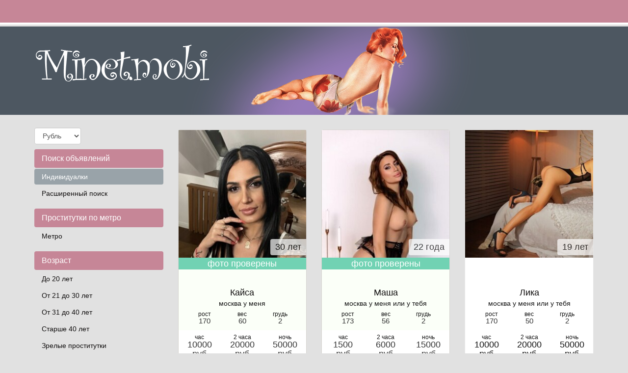

--- FILE ---
content_type: text/html; charset=UTF-8
request_url: https://minet.mobi/
body_size: 8140
content:
<!DOCTYPE html><html lang="ru"> <head> <meta charset="utf-8"> <meta http-equiv="content-type" content="text/html; charset=utf-8" /> <title>Проститутки Москвы. Индивидуалки, шлюхи и путаны Мск</title> <link rel="icon" href="//static.minet.mobi/v1/mntmb/favicon.ico" type="image/x-icon"/><link rel="shortcut icon" href="//static.minet.mobi/v1/mntmb/favicon.ico" type="image/x-icon"/> <base href="https://minet.mobi/main/ads/list"></base> <script type="text/javascript">var auth_domain = "https://mntmb.auth.minet.mobi";</script> <link rel="preload" href="//static.minet.mobi/min/all_jf40rn.css" as="style"> <link rel="stylesheet" type="text/css" href="//static.minet.mobi/min/all_jf40rn.css" media="all"></link> <link rel="preload" href="//static.minet.mobi/min/all_1y2a78x.js" as="script"> <link rel="canonical" href="https://minet.mobi" /> <meta http-equiv="X-UA-Compatible" content="IE=edge"> <meta name="viewport" content="width=device-width, initial-scale=1"> <meta name="keywords" content="проститутки Москвы, индивидуалки, шлюхи, путаны" /><meta name="description" content="Каталог лучших проституток МСК на сайте для интимного отдыха ➦Minet.mobi. ☎ Свежие номера телефонов и фото индивидуалок Москвы. Заказать проституток у нас быстро и просто.<br /> " /> <!-- HTML5 Shim and Respond.js IE8 support of HTML5 elements and media queries --> <!-- WARNING: Respond.js doesn't work if you view the page via file:// --> <!--[if lt IE 9]> <script src="https://oss.maxcdn.com/libs/html5shiv/3.7.0/html5shiv.js"></script> <script src="https://oss.maxcdn.com/libs/respond.js/1.4.2/respond.min.js"></script> <![endif]--> </head> <body> <div class="navbar navbar-inverse navbar-fixed-top" role="navigation"> <div class="container"> <div class="float_right nocjs js-hidden"> Для того чтобы авторизироваться включите в настройках браузера Javascript и Cookies</div> <span class=" nojs-hidden"> <div class="navbar-header"> <button type="button" class="navbar-toggle" data-toggle="collapse" data-target="#bs-example-navbar-collapse-1"> <span class="sr-only">Toggle navigation</span> Авторизация </button> </div> <!-- Collect the nav links, forms, and other content for toggling --> <div class="collapse navbar-collapse" id="bs-example-navbar-collapse-1"> <form class="form-inline auth" role="form" action="/system/ajax?_dir=%2Fuser%2Fauthorization&_token=1d6694df35bebe7bceaad31ea4e4bb60" method="post" data-ajax="iframe" data-prefix="login" data-callback="reload"> <div class="form-group"> <a href="/registration/form-advertiser">Регистрация</a> <a href="/recovery">Забыли пароль?</a> </div> <div class="form-group"> <input type="email" class="form-control input-sm" id="auth-login" name="login" placeholder="Логин (E-mail)" /> </div> <div class="form-group"> <input type="password" class="form-control input-sm" id="auth-password" name="password" placeholder="Пароль" /> </div> <button type="submit" class="btn btn-sm btn-warning">Войти</button> </form> </div> </span> </div> </div> <div class="headliner"> <div class="container"> <div class="row"> <div class="col-md-12"> <div class="logohead"> <a class="logo" href="/"> <img class="img-responsive" src="https://static.minet.mobi/v1/mntmb/img/logo.png" width="360" height="150" title="проститутки Москва minet.mobi" alt="проститутки Москва minet.mobi"/> </a> </div> </div> </div> </div> </div> <div class="container"> <div class="row"> <div class="col-md-3"> <div class="row"> <div class="container"> <div class="dropdown curr" data-ajax="/system/ajax?_dir=%2Fmain%2Fcurrencies&_file=save&_token=1d6694df35bebe7bceaad31ea4e4bb60" data-callback="reload"> <select name="currency" data-autosubmit class="form-control" tabindex="-1"> <option value="eur">Евро</option> <option value="rur" selected="selected">Рубль</option> <option value="usd">Доллар</option> </select> </div> </div> </div> <div class="navbar-header"> <button type="button" class="navbar-toggle sidemenubtn" data-toggle="collapse" data-target="#bs-navbar-collapse-2"> <span class="sr-only">Toggle navigation</span> Разделы сайта </button> </div> <div class="collapse navbar-collapse sidemenu" id="bs-navbar-collapse-2"> <p class="lead">Поиск объявлений</p> <ul class="nav nav-pills nav-stacked"> <li class="active"> <a href="/">Индивидуалки</a> </li> <li class=""> <a href="/ads/search">Расширенный поиск</a> </li> </ul> <p class="lead">Проститутки по метро</p> <ul class="nav nav-pills nav-stacked"> <li class=""> <a href="/ankets/metro">Метро</a> </li> </ul> <p class="lead">Возраст</p> <ul class="nav nav-pills nav-stacked"> <li class=""> <a href="/ankets/age20">До 20 лет</a> </li> <li class=""> <a href="/ankets/age30">От 21 до 30 лет</a> </li> <li class=""> <a href="/ankets/age40">От 31 до 40 лет</a> </li> <li class=""> <a href="/ankets/age40above">Старше 40 лет</a> </li> <li class=""> <a href="/ankets/mature">Зрелые проститутки</a> </li> <li class=""> <a href="/ankets/matures">Старые проститутки</a> </li> </ul> <p class="lead">Ценовые категории</p> <ul class="nav nav-pills nav-stacked"> <li class=""> <a href="/ankets/cheap">Дешевые проститутки</a> </li> <li class=""> <a href="/ankets/price3500">От 2500 до 3500 руб</a> </li> <li class=""> <a href="/ankets/price3500up">3500 руб и более</a> </li> <li class=""> <a href="/ankets/vip">Элитные-VIP проститутки</a> </li> </ul> <p class="lead">Проверенные</p> <ul class="nav nav-pills nav-stacked"> <li class=""> <a href="/ankets/admincheck">Проверено администрацией</a> </li> </ul> <p class="lead">Объявления</p> <ul class="nav nav-pills nav-stacked"> <li class=""> <a href="/ankets/newank">Новые анкеты проституток</a> </li> <li class=""> <a href="/ankets/video">Объявления с видео</a> </li> <li class=""> <a href="/ankets/shemale">Трансы проститутки</a> </li> <li class=""> <a href="/ankets/girls">Подружки проститутки</a> </li> <li class=""> <a href="/ankets/pair">Пары проститутки</a> </li> </ul> <p class="lead">Секс</p> <ul class="nav nav-pills nav-stacked"> <li class=""> <a href="/ankets/klassicheskiy_sex">Классический секс</a> </li> <li class=""> <a href="/ankets/anal_sex">Анальный секс</a> </li> <li class=""> <a href="/ankets/gruppovoy_sex">Групповой секс</a> </li> <li class=""> <a href="/ankets/minet">Минет</a> </li> <li class=""> <a href="/ankets/kunnilingus">Куннилингус</a> </li> </ul> <p class="lead">Стриптиз</p> <ul class="nav nav-pills nav-stacked"> <li class=""> <a href="/ankets/striptiz_profy">Стриптиз профи</a> </li> <li class=""> <a href="/ankets/striptiz_ne_profy">Стриптиз не профи</a> </li> <li class=""> <a href="/ankets/lesbi_otkrovennoe">Лесби откровенное</a> </li> <li class=""> <a href="/ankets/lesbi_shou_legkoe">Лесби-шоу легкое</a> </li> </ul> <p class="lead">Экстримальные услуги</p> <ul class="nav nav-pills nav-stacked"> <li class=""> <a href="/ankets/zolotoy_dozhd">Золотой дождь</a> </li> <li class=""> <a href="/ankets/strapon">Страпон</a> </li> <li class=""> <a href="/ankets/kopro">Копро</a> </li> <li class=""> <a href="/ankets/anal_fisting">Фистинг анальный</a> </li> <li class=""> <a href="/ankets/fisting_classic">Фистинг классический</a> </li> </ul> <p class="lead">Телосложение</p> <ul class="nav nav-pills nav-stacked"> <li class=""> <a href="/ankets/hudie">Худые проститутки</a> </li> <li class=""> <a href="/ankets/tolstie">Толстые проститутки</a> </li> </ul> <p class="lead">Этнос</p> <ul class="nav nav-pills nav-stacked"> <li class=""> <a href="/ankets/eastern">Проститутки азиатки</a> </li> <li class=""> <a href="/ankets/black">Проститутки негритянки</a> </li> </ul> <p class="lead">Массаж</p> <ul class="nav nav-pills nav-stacked"> <li class=""> <a href="/ankets/klassicheskiy_massage">Классический массаж</a> </li> <li class=""> <a href="/ankets/massage_profy">Профессиональный массаж</a> </li> <li class=""> <a href="/ankets/rasslablyayushiy_massage">Расслабляющий массаж</a> </li> <li class=""> <a href="/ankets/tajskij_massage">Тайский массаж</a> </li> <li class=""> <a href="/ankets/eroticheskiy_massage">Эротический массаж</a> </li> <li class=""> <a href="/ankets/vetka_sakury">Ветка сакуры</a> </li> </ul> <p class="lead">Интим карта</p> <ul class="nav nav-pills nav-stacked"> <li class=""> <a href="/ads/map">Интим карта</a> </li> </ul> <p class="lead">Пользователи</p> <ul class="nav nav-pills nav-stacked"> <li class=""> <a href="/info">Информация пользователям</a> </li> </ul> <p class="lead">Для посредников</p> <ul class="nav nav-pills nav-stacked"> <li class=""> <a href="/auth/add">Добавить объявление</a> </li> <li class=""> <a href="/auth">Вход для посредников</a> </li> <li class=""> <a href="/registration/form-advertiser">Регистрация посредников</a> </li> <li class=""> <a href="/info">Информация посредникам</a> </li> </ul> <p class="lead">Дополнительно</p> <ul class="nav nav-pills nav-stacked"> <li class=""> <a href="/content/webmoneypay">Оплата через WebMoney</a> </li> <li class=""> <a href="/content/contacts">Контакты</a> </li> </ul> </div> </div> <div class="col-md-9"> <div class="row"> <div class="titles"> <h1></h1> </div> <a href="/anket/38025" data-ping="log=1&pos=1&page=1&pagepos=1&pageid=0&city=1" class="item"> <div class="col-sm-4 col-lg-4 col-md-4 verified"> <div class="thumbnail phcheck"> <img class="lazyload" data-src="https://storage.minet.mobi/photo/5/c/5/5c563325db2f2011_250x250.jpg" width="100%" height="100%" src="https://static.minet.mobi/images/loader.svg" title="Шлюха Кайса 38025" alt="Шлюха Кайса 38025"/> <div class="theage">30 лет</div> <div class="photocheck"> фото проверены </div> <div class="caption"> <div class="h4 name text-center"><br>Кайса</div> <p>москва у меня</p> <div class="col-sm-4 col-lg-4 col-md-4"> <div class="h4 pull-right"> <div class="ttime">рост</div> <span class="tval">170</span> </div> </div> <div class="col-sm-4 col-lg-4 col-md-4"> <div class="h4 pull-right"> <div class="ttime">вес</div> <span class="tval">60</span> </div> </div> <div class="col-sm-4 col-lg-4 col-md-4"> <div class="h4 pull-right"> <div class="ttime">грудь</div> <span class="tval">2</span> </div> </div> </div> <div class="row priceline"> <div class="col-sm-4 col-lg-4 col-md-4"> <div class="h4 pull-right price"> <div class="ttime">час</div> 10000 руб </div> </div> <div class="col-sm-4 col-lg-4 col-md-4"> <div class="h4 pull-right price"> <div class="ttime">2 часа</div> 20000 руб </div> </div> <div class="col-sm-4 col-lg-4 col-md-4"> <div class="h4 pull-right price"> <div class="ttime">ночь</div> 50000 руб </div> </div> </div> <div class="ratings"> <div class="pull-right">&nbsp;</div> <div> </div> <div class="clear"></div> </div> </div> </div> </a> <a href="/anket/38235" data-ping="log=1&pos=2&page=1&pagepos=2&pageid=0&city=1" class="item"> <div class="col-sm-4 col-lg-4 col-md-4 verified"> <div class="thumbnail phcheck"> <img class="lazyload" data-src="https://storage.minet.mobi/photo/3/1/5/3158bf3baa95ebc0_250x250.jpg" width="100%" height="100%" src="https://static.minet.mobi/images/loader.svg" title="Шлюха Маша 38235" alt="Шлюха Маша 38235"/> <div class="theage">22 года</div> <div class="photocheck"> фото проверены </div> <div class="caption"> <div class="h4 name text-center"><br>Маша</div> <p>москва у меня или у тебя</p> <div class="col-sm-4 col-lg-4 col-md-4"> <div class="h4 pull-right"> <div class="ttime">рост</div> <span class="tval">173</span> </div> </div> <div class="col-sm-4 col-lg-4 col-md-4"> <div class="h4 pull-right"> <div class="ttime">вес</div> <span class="tval">56</span> </div> </div> <div class="col-sm-4 col-lg-4 col-md-4"> <div class="h4 pull-right"> <div class="ttime">грудь</div> <span class="tval">2</span> </div> </div> </div> <div class="row priceline"> <div class="col-sm-4 col-lg-4 col-md-4"> <div class="h4 pull-right price"> <div class="ttime">час</div> 1500 руб </div> </div> <div class="col-sm-4 col-lg-4 col-md-4"> <div class="h4 pull-right price"> <div class="ttime">2 часа</div> 6000 руб </div> </div> <div class="col-sm-4 col-lg-4 col-md-4"> <div class="h4 pull-right price"> <div class="ttime">ночь</div> 15000 руб </div> </div> </div> <div class="ratings"> <div class="pull-right">&nbsp;</div> <div> </div> <div class="clear"></div> </div> </div> </div> </a> <a href="/anket/37614" data-ping="log=1&pos=3&page=1&pagepos=3&pageid=0&city=1" class="item"> <div class="col-sm-4 col-lg-4 col-md-4 "> <div class="thumbnail "> <img class="lazyload" data-src="https://storage.minet.mobi/photo/f/4/3/f43a4d58ee40fbe6_250x250.jpg" width="100%" height="100%" src="https://static.minet.mobi/images/loader.svg" title="Шлюха Лика 37614" alt="Шлюха Лика 37614"/> <div class="theage">19 лет</div> <div class="photonotcheck"> &nbsp; </div> <div class="caption"> <div class="h4 name text-center"><br>Лика</div> <p>москва у меня или у тебя</p> <div class="col-sm-4 col-lg-4 col-md-4"> <div class="h4 pull-right"> <div class="ttime">рост</div> <span class="tval">170</span> </div> </div> <div class="col-sm-4 col-lg-4 col-md-4"> <div class="h4 pull-right"> <div class="ttime">вес</div> <span class="tval">50</span> </div> </div> <div class="col-sm-4 col-lg-4 col-md-4"> <div class="h4 pull-right"> <div class="ttime">грудь</div> <span class="tval">2</span> </div> </div> </div> <div class="row priceline"> <div class="col-sm-4 col-lg-4 col-md-4"> <div class="h4 pull-right price"> <div class="ttime">час</div> 10000 руб </div> </div> <div class="col-sm-4 col-lg-4 col-md-4"> <div class="h4 pull-right price"> <div class="ttime">2 часа</div> 20000 руб </div> </div> <div class="col-sm-4 col-lg-4 col-md-4"> <div class="h4 pull-right price"> <div class="ttime">ночь</div> 50000 руб </div> </div> </div> <div class="ratings"> <div class="pull-right">&nbsp;</div> <div> </div> <div class="clear"></div> </div> </div> </div> </a> <a href="/anket/38370" data-ping="log=1&pos=4&page=1&pagepos=4&pageid=0&city=1" class="item"> <div class="col-sm-4 col-lg-4 col-md-4 verified"> <div class="thumbnail phcheck"> <img class="lazyload" data-src="https://storage.minet.mobi/photo/6/f/8/6f8466d687036df1_250x250.jpg" width="100%" height="100%" src="https://static.minet.mobi/images/loader.svg" title="Шлюха Мелисса 38370" alt="Шлюха Мелисса 38370"/> <div class="theage">18 лет</div> <div class="photocheck"> фото проверены </div> <div class="caption"> <div class="h4 name text-center"><br>Мелисса</div> <p>москва у меня или у тебя</p> <div class="col-sm-4 col-lg-4 col-md-4"> <div class="h4 pull-right"> <div class="ttime">рост</div> <span class="tval">162</span> </div> </div> <div class="col-sm-4 col-lg-4 col-md-4"> <div class="h4 pull-right"> <div class="ttime">вес</div> <span class="tval">46</span> </div> </div> <div class="col-sm-4 col-lg-4 col-md-4"> <div class="h4 pull-right"> <div class="ttime">грудь</div> <span class="tval">1</span> </div> </div> </div> <div class="row priceline"> <div class="col-sm-4 col-lg-4 col-md-4"> <div class="h4 pull-right price"> <div class="ttime">час</div> 10000 руб </div> </div> <div class="col-sm-4 col-lg-4 col-md-4"> <div class="h4 pull-right price"> <div class="ttime">2 часа</div> 20000 руб </div> </div> <div class="col-sm-4 col-lg-4 col-md-4"> <div class="h4 pull-right price"> <div class="ttime">ночь</div> 40000 руб </div> </div> </div> <div class="ratings"> <div class="pull-right">&nbsp;</div> <div> </div> <div class="clear"></div> </div> </div> </div> </a> <a href="/anket/36665" data-ping="log=1&pos=5&page=1&pagepos=5&pageid=0&city=1" class="item"> <div class="col-sm-4 col-lg-4 col-md-4 "> <div class="thumbnail "> <img class="lazyload" data-src="https://storage.minet.mobi/photo/7/a/b/7ab1ccc02b3e350b_250x250.jpg" width="100%" height="100%" src="https://static.minet.mobi/images/loader.svg" title="Шлюха Лена 36665" alt="Шлюха Лена 36665"/> <div class="theage">22 года</div> <div class="photonotcheck"> &nbsp; </div> <div class="caption"> <div class="h4 name text-center"><br>Лена</div> <p>москва у меня</p> <div class="col-sm-4 col-lg-4 col-md-4"> <div class="h4 pull-right"> <div class="ttime">рост</div> <span class="tval">166</span> </div> </div> <div class="col-sm-4 col-lg-4 col-md-4"> <div class="h4 pull-right"> <div class="ttime">вес</div> <span class="tval">53</span> </div> </div> <div class="col-sm-4 col-lg-4 col-md-4"> <div class="h4 pull-right"> <div class="ttime">грудь</div> <span class="tval">2</span> </div> </div> </div> <div class="row priceline"> <div class="col-sm-4 col-lg-4 col-md-4"> <div class="h4 pull-right price"> <div class="ttime">час</div> 2000 руб </div> </div> <div class="col-sm-4 col-lg-4 col-md-4"> <div class="h4 pull-right price"> <div class="ttime">2 часа</div> 4000 руб </div> </div> <div class="col-sm-4 col-lg-4 col-md-4"> <div class="h4 pull-right price"> <div class="ttime">ночь</div> 10000 руб </div> </div> </div> <div class="ratings"> <div class="pull-right">&nbsp;</div> <div> </div> <div class="clear"></div> </div> </div> </div> </a> <a href="/anket/37395" data-ping="log=1&pos=6&page=1&pagepos=6&pageid=0&city=1" class="item"> <div class="col-sm-4 col-lg-4 col-md-4 verified"> <div class="thumbnail phcheck"> <img class="lazyload" data-src="https://storage.minet.mobi/photo/e/a/5/ea512c01ed3d32c0_250x250.jpg" width="100%" height="100%" src="https://static.minet.mobi/images/loader.svg" title="Шлюха Луна 37395" alt="Шлюха Луна 37395"/> <div class="theage">18 лет</div> <div class="photocheck"> фото проверены </div> <div class="caption"> <div class="h4 name text-center"><br>Луна</div> <p>москва у меня или у тебя</p> <div class="col-sm-4 col-lg-4 col-md-4"> <div class="h4 pull-right"> <div class="ttime">рост</div> <span class="tval">176</span> </div> </div> <div class="col-sm-4 col-lg-4 col-md-4"> <div class="h4 pull-right"> <div class="ttime">вес</div> <span class="tval">72</span> </div> </div> <div class="col-sm-4 col-lg-4 col-md-4"> <div class="h4 pull-right"> <div class="ttime">грудь</div> <span class="tval">3</span> </div> </div> </div> <div class="row priceline"> <div class="col-sm-4 col-lg-4 col-md-4"> <div class="h4 pull-right price"> <div class="ttime">час</div> 10000 руб </div> </div> <div class="col-sm-4 col-lg-4 col-md-4"> <div class="h4 pull-right price"> <div class="ttime">2 часа</div> 20000 руб </div> </div> <div class="col-sm-4 col-lg-4 col-md-4"> <div class="h4 pull-right price"> <div class="ttime">ночь</div> 50000 руб </div> </div> </div> <div class="ratings"> <div class="pull-right">&nbsp;</div> <div> </div> <div class="clear"></div> </div> </div> </div> </a> <a href="/anket/37899" data-ping="log=1&pos=7&page=1&pagepos=7&pageid=0&city=1" class="item"> <div class="col-sm-4 col-lg-4 col-md-4 "> <div class="thumbnail "> <img class="lazyload" data-src="https://storage.minet.mobi/photo/8/7/c/87c7d281dfd65fb7_250x250.jpg" width="100%" height="100%" src="https://static.minet.mobi/images/loader.svg" title="Шлюха Азиза 37899" alt="Шлюха Азиза 37899"/> <div class="theage">19 лет</div> <div class="photonotcheck"> &nbsp; </div> <div class="caption"> <div class="h4 name text-center"><br>Азиза</div> <p>москва у меня или у тебя</p> <div class="col-sm-4 col-lg-4 col-md-4"> <div class="h4 pull-right"> <div class="ttime">рост</div> <span class="tval">165</span> </div> </div> <div class="col-sm-4 col-lg-4 col-md-4"> <div class="h4 pull-right"> <div class="ttime">вес</div> <span class="tval">50</span> </div> </div> <div class="col-sm-4 col-lg-4 col-md-4"> <div class="h4 pull-right"> <div class="ttime">грудь</div> <span class="tval">1</span> </div> </div> </div> <div class="row priceline"> <div class="col-sm-4 col-lg-4 col-md-4"> <div class="h4 pull-right price"> <div class="ttime">час</div> 10000 руб </div> </div> <div class="col-sm-4 col-lg-4 col-md-4"> <div class="h4 pull-right price"> <div class="ttime">2 часа</div> 20000 руб </div> </div> <div class="col-sm-4 col-lg-4 col-md-4"> <div class="h4 pull-right price"> <div class="ttime">ночь</div> 50000 руб </div> </div> </div> <div class="ratings"> <div class="pull-right">&nbsp;</div> <div> </div> <div class="clear"></div> </div> </div> </div> </a> <a href="/anket/36689" data-ping="log=1&pos=8&page=1&pagepos=8&pageid=0&city=1" class="item"> <div class="col-sm-4 col-lg-4 col-md-4 "> <div class="thumbnail "> <img class="lazyload" data-src="https://storage.minet.mobi/photo/b/3/6/b36829cfebf7dbec_250x250.jpg" width="100%" height="100%" src="https://static.minet.mobi/images/loader.svg" title="Шлюха Карина 36689" alt="Шлюха Карина 36689"/> <div class="theage">34 года</div> <div class="photonotcheck"> &nbsp; </div> <div class="caption"> <div class="h4 name text-center"><br>Карина</div> <p>москва у меня</p> <div class="col-sm-4 col-lg-4 col-md-4"> <div class="h4 pull-right"> <div class="ttime">рост</div> <span class="tval">172</span> </div> </div> <div class="col-sm-4 col-lg-4 col-md-4"> <div class="h4 pull-right"> <div class="ttime">вес</div> <span class="tval">57</span> </div> </div> <div class="col-sm-4 col-lg-4 col-md-4"> <div class="h4 pull-right"> <div class="ttime">грудь</div> <span class="tval">6</span> </div> </div> </div> <div class="row priceline"> <div class="col-sm-4 col-lg-4 col-md-4"> <div class="h4 pull-right price"> <div class="ttime">час</div> 2000 руб </div> </div> <div class="col-sm-4 col-lg-4 col-md-4"> <div class="h4 pull-right price"> <div class="ttime">2 часа</div> 4000 руб </div> </div> <div class="col-sm-4 col-lg-4 col-md-4"> <div class="h4 pull-right price"> <div class="ttime">ночь</div> 10000 руб </div> </div> </div> <div class="ratings"> <div class="pull-right">&nbsp;</div> <div> </div> <div class="clear"></div> </div> </div> </div> </a> <a href="/anket/38382" data-ping="log=1&pos=9&page=1&pagepos=9&pageid=0&city=1" class="item"> <div class="col-sm-4 col-lg-4 col-md-4 "> <div class="thumbnail "> <img class="lazyload" data-src="https://storage.minet.mobi/photo/e/4/2/e4208eb68dd23329_250x250.jpg" width="100%" height="100%" src="https://static.minet.mobi/images/loader.svg" title="Шлюха Вика 38382" alt="Шлюха Вика 38382"/> <div class="theage">18 лет</div> <div class="photonotcheck"> &nbsp; </div> <div class="caption"> <div class="h4 name text-center"><br>Вика</div> <p>москва у меня или у тебя</p> <div class="col-sm-4 col-lg-4 col-md-4"> <div class="h4 pull-right"> <div class="ttime">рост</div> <span class="tval">160</span> </div> </div> <div class="col-sm-4 col-lg-4 col-md-4"> <div class="h4 pull-right"> <div class="ttime">вес</div> <span class="tval">67</span> </div> </div> <div class="col-sm-4 col-lg-4 col-md-4"> <div class="h4 pull-right"> <div class="ttime">грудь</div> <span class="tval">3</span> </div> </div> </div> <div class="row priceline"> <div class="col-sm-4 col-lg-4 col-md-4"> <div class="h4 pull-right price"> <div class="ttime">час</div> 10000 руб </div> </div> <div class="col-sm-4 col-lg-4 col-md-4"> <div class="h4 pull-right price"> <div class="ttime">2 часа</div> 20000 руб </div> </div> <div class="col-sm-4 col-lg-4 col-md-4"> <div class="h4 pull-right price"> <div class="ttime">ночь</div> 50000 руб </div> </div> </div> <div class="ratings"> <div class="pull-right">&nbsp;</div> <div> </div> <div class="clear"></div> </div> </div> </div> </a> <a href="/anket/36881" data-ping="log=1&pos=10&page=1&pagepos=10&pageid=0&city=1" class="item"> <div class="col-sm-4 col-lg-4 col-md-4 verified"> <div class="thumbnail phcheck"> <img class="lazyload" data-src="https://storage.minet.mobi/photo/a/e/1/ae163fe6fcb0c7e0_250x250.jpg" width="100%" height="100%" src="https://static.minet.mobi/images/loader.svg" title="Шлюха Лана 36881" alt="Шлюха Лана 36881"/> <div class="theage">19 лет</div> <div class="photocheck"> фото проверены </div> <div class="caption"> <div class="h4 name text-center"><br>Лана</div> <p>москва у меня или у тебя</p> <div class="col-sm-4 col-lg-4 col-md-4"> <div class="h4 pull-right"> <div class="ttime">рост</div> <span class="tval">165</span> </div> </div> <div class="col-sm-4 col-lg-4 col-md-4"> <div class="h4 pull-right"> <div class="ttime">вес</div> <span class="tval">52</span> </div> </div> <div class="col-sm-4 col-lg-4 col-md-4"> <div class="h4 pull-right"> <div class="ttime">грудь</div> <span class="tval">3</span> </div> </div> </div> <div class="row priceline"> <div class="col-sm-4 col-lg-4 col-md-4"> <div class="h4 pull-right price"> <div class="ttime">час</div> 10000 руб </div> </div> <div class="col-sm-4 col-lg-4 col-md-4"> <div class="h4 pull-right price"> <div class="ttime">2 часа</div> 20000 руб </div> </div> <div class="col-sm-4 col-lg-4 col-md-4"> <div class="h4 pull-right price"> <div class="ttime">ночь</div> 40000 руб </div> </div> </div> <div class="ratings"> <div class="pull-right">&nbsp;</div> <div> </div> <div class="clear"></div> </div> </div> </div> </a> <a href="/anket/38519" data-ping="log=1&pos=11&page=1&pagepos=11&pageid=0&city=1" class="item"> <div class="col-sm-4 col-lg-4 col-md-4 "> <div class="thumbnail "> <img class="lazyload" data-src="https://storage.minet.mobi/photo/7/1/5/7150088ceb3efe76_250x250.jpg" width="100%" height="100%" src="https://static.minet.mobi/images/loader.svg" title="Шлюха Виолетта 38519" alt="Шлюха Виолетта 38519"/> <div class="theage">25 лет</div> <div class="photonotcheck"> &nbsp; </div> <div class="caption"> <div class="h4 name text-center"><br>Виолетта</div> <p>москва у меня или у тебя</p> <div class="col-sm-4 col-lg-4 col-md-4"> <div class="h4 pull-right"> <div class="ttime">рост</div> <span class="tval">178</span> </div> </div> <div class="col-sm-4 col-lg-4 col-md-4"> <div class="h4 pull-right"> <div class="ttime">вес</div> <span class="tval">70</span> </div> </div> <div class="col-sm-4 col-lg-4 col-md-4"> <div class="h4 pull-right"> <div class="ttime">грудь</div> <span class="tval">2</span> </div> </div> </div> <div class="row priceline"> <div class="col-sm-4 col-lg-4 col-md-4"> <div class="h4 pull-right price"> <div class="ttime">час</div> 10000 руб </div> </div> <div class="col-sm-4 col-lg-4 col-md-4"> <div class="h4 pull-right price"> <div class="ttime">2 часа</div> 20000 руб </div> </div> <div class="col-sm-4 col-lg-4 col-md-4"> <div class="h4 pull-right price"> <div class="ttime">ночь</div> 50000 руб </div> </div> </div> <div class="ratings"> <div class="pull-right">&nbsp;</div> <div> </div> <div class="clear"></div> </div> </div> </div> </a> <a href="/anket/38389" data-ping="log=1&pos=12&page=1&pagepos=12&pageid=0&city=1" class="item"> <div class="col-sm-4 col-lg-4 col-md-4 verified"> <div class="thumbnail phcheck"> <img class="lazyload" data-src="https://storage.minet.mobi/photo/6/e/8/6e8c4dba3c776c4d_250x250.jpg" width="100%" height="100%" src="https://static.minet.mobi/images/loader.svg" title="Шлюха Крис 38389" alt="Шлюха Крис 38389"/> <div class="theage">19 лет</div> <div class="photocheck"> фото проверены </div> <div class="caption"> <div class="h4 name text-center"><br>Крис</div> <p>москва у меня или у тебя</p> <div class="col-sm-4 col-lg-4 col-md-4"> <div class="h4 pull-right"> <div class="ttime">рост</div> <span class="tval">175</span> </div> </div> <div class="col-sm-4 col-lg-4 col-md-4"> <div class="h4 pull-right"> <div class="ttime">вес</div> <span class="tval">66</span> </div> </div> <div class="col-sm-4 col-lg-4 col-md-4"> <div class="h4 pull-right"> <div class="ttime">грудь</div> <span class="tval">3</span> </div> </div> </div> <div class="row priceline"> <div class="col-sm-4 col-lg-4 col-md-4"> <div class="h4 pull-right price"> <div class="ttime">час</div> 10000 руб </div> </div> <div class="col-sm-4 col-lg-4 col-md-4"> <div class="h4 pull-right price"> <div class="ttime">2 часа</div> 20000 руб </div> </div> <div class="col-sm-4 col-lg-4 col-md-4"> <div class="h4 pull-right price"> <div class="ttime">ночь</div> 50000 руб </div> </div> </div> <div class="ratings"> <div class="pull-right">&nbsp;</div> <div> </div> <div class="clear"></div> </div> </div> </div> </a> <a href="/anket/37970" data-ping="log=1&pos=13&page=1&pagepos=13&pageid=0&city=1" class="item"> <div class="col-sm-4 col-lg-4 col-md-4 verified"> <div class="thumbnail phcheck"> <img class="lazyload" data-src="https://storage.minet.mobi/photo/a/4/0/a4044a24e28e0b32_250x250.jpg" width="100%" height="100%" src="https://static.minet.mobi/images/loader.svg" title="Шлюха Элина 37970" alt="Шлюха Элина 37970"/> <div class="theage">20 лет</div> <div class="photocheck"> фото проверены </div> <div class="caption"> <div class="h4 name text-center"><br>Элина</div> <p>москва у меня или у тебя</p> <div class="col-sm-4 col-lg-4 col-md-4"> <div class="h4 pull-right"> <div class="ttime">рост</div> <span class="tval">173</span> </div> </div> <div class="col-sm-4 col-lg-4 col-md-4"> <div class="h4 pull-right"> <div class="ttime">вес</div> <span class="tval">70</span> </div> </div> <div class="col-sm-4 col-lg-4 col-md-4"> <div class="h4 pull-right"> <div class="ttime">грудь</div> <span class="tval">5</span> </div> </div> </div> <div class="row priceline"> <div class="col-sm-4 col-lg-4 col-md-4"> <div class="h4 pull-right price"> <div class="ttime">час</div> 10000 руб </div> </div> <div class="col-sm-4 col-lg-4 col-md-4"> <div class="h4 pull-right price"> <div class="ttime">2 часа</div> 20000 руб </div> </div> <div class="col-sm-4 col-lg-4 col-md-4"> <div class="h4 pull-right price"> <div class="ttime">ночь</div> 50000 руб </div> </div> </div> <div class="ratings"> <div class="pull-right">&nbsp;</div> <div> </div> <div class="clear"></div> </div> </div> </div> </a> <a href="/anket/37777" data-ping="log=1&pos=14&page=1&pagepos=14&pageid=0&city=1" class="item"> <div class="col-sm-4 col-lg-4 col-md-4 verified"> <div class="thumbnail phcheck"> <img class="lazyload" data-src="https://storage.minet.mobi/photo/3/a/9/3a99e9d86f807559_250x250.jpg" width="100%" height="100%" src="https://static.minet.mobi/images/loader.svg" title="Шлюха Лина 37777" alt="Шлюха Лина 37777"/> <div class="theage">20 лет</div> <div class="photocheck"> фото проверены </div> <div class="caption"> <div class="h4 name text-center"><br>Лина</div> <p>москва у меня или у тебя</p> <div class="col-sm-4 col-lg-4 col-md-4"> <div class="h4 pull-right"> <div class="ttime">рост</div> <span class="tval">175</span> </div> </div> <div class="col-sm-4 col-lg-4 col-md-4"> <div class="h4 pull-right"> <div class="ttime">вес</div> <span class="tval">50</span> </div> </div> <div class="col-sm-4 col-lg-4 col-md-4"> <div class="h4 pull-right"> <div class="ttime">грудь</div> <span class="tval">1</span> </div> </div> </div> <div class="row priceline"> <div class="col-sm-4 col-lg-4 col-md-4"> <div class="h4 pull-right price"> <div class="ttime">час</div> 10000 руб </div> </div> <div class="col-sm-4 col-lg-4 col-md-4"> <div class="h4 pull-right price"> <div class="ttime">2 часа</div> 20000 руб </div> </div> <div class="col-sm-4 col-lg-4 col-md-4"> <div class="h4 pull-right price"> <div class="ttime">ночь</div> 40000 руб </div> </div> </div> <div class="ratings"> <div class="pull-right">&nbsp;</div> <div> </div> <div class="clear"></div> </div> </div> </div> </a> <a href="/anket/32967" data-ping="log=1&pos=15&page=1&pagepos=15&pageid=0&city=1" class="item"> <div class="col-sm-4 col-lg-4 col-md-4 "> <div class="thumbnail "> <img class="lazyload" data-src="https://storage.minet.mobi/photo/3/1/0/310a424c808bb706_250x250.jpg" width="100%" height="100%" src="https://static.minet.mobi/images/loader.svg" title="Шлюха Лена 32967" alt="Шлюха Лена 32967"/> <div class="theage">23 года</div> <div class="photonotcheck"> &nbsp; </div> <div class="caption"> <div class="h4 name text-center"><br>Лена</div> <p>москва у меня или у тебя</p> <div class="col-sm-4 col-lg-4 col-md-4"> <div class="h4 pull-right"> <div class="ttime">рост</div> <span class="tval">168</span> </div> </div> <div class="col-sm-4 col-lg-4 col-md-4"> <div class="h4 pull-right"> <div class="ttime">вес</div> <span class="tval">50</span> </div> </div> <div class="col-sm-4 col-lg-4 col-md-4"> <div class="h4 pull-right"> <div class="ttime">грудь</div> <span class="tval">3</span> </div> </div> </div> <div class="row priceline"> <div class="col-sm-4 col-lg-4 col-md-4"> <div class="h4 pull-right price"> <div class="ttime">час</div> 7000 руб </div> </div> <div class="col-sm-4 col-lg-4 col-md-4"> <div class="h4 pull-right price"> <div class="ttime">2 часа</div> 12000 руб </div> </div> <div class="col-sm-4 col-lg-4 col-md-4"> <div class="h4 pull-right price"> <div class="ttime">ночь</div> 30000 руб </div> </div> </div> <div class="ratings"> <div class="pull-right">&nbsp;</div> <div> </div> <div class="clear"></div> </div> </div> </div> </a> <a href="/anket/38238" data-ping="log=1&pos=16&page=1&pagepos=16&pageid=0&city=1" class="item"> <div class="col-sm-4 col-lg-4 col-md-4 verified"> <div class="thumbnail phcheck"> <img class="lazyload" data-src="https://storage.minet.mobi/photo/1/b/f/1bffe372e9bde006_250x250.jpg" width="100%" height="100%" src="https://static.minet.mobi/images/loader.svg" title="Шлюха Мэри 38238" alt="Шлюха Мэри 38238"/> <div class="theage">21 год</div> <div class="photocheck"> фото проверены </div> <div class="caption"> <div class="h4 name text-center"><br>Мэри</div> <p>москва у меня или у тебя</p> <div class="col-sm-4 col-lg-4 col-md-4"> <div class="h4 pull-right"> <div class="ttime">рост</div> <span class="tval">168</span> </div> </div> <div class="col-sm-4 col-lg-4 col-md-4"> <div class="h4 pull-right"> <div class="ttime">вес</div> <span class="tval">55</span> </div> </div> <div class="col-sm-4 col-lg-4 col-md-4"> <div class="h4 pull-right"> <div class="ttime">грудь</div> <span class="tval">3</span> </div> </div> </div> <div class="row priceline"> <div class="col-sm-4 col-lg-4 col-md-4"> <div class="h4 pull-right price"> <div class="ttime">час</div> 2500 руб </div> </div> <div class="col-sm-4 col-lg-4 col-md-4"> <div class="h4 pull-right price"> <div class="ttime">2 часа</div> 6000 руб </div> </div> <div class="col-sm-4 col-lg-4 col-md-4"> <div class="h4 pull-right price"> <div class="ttime">ночь</div> 15000 руб </div> </div> </div> <div class="ratings"> <div class="pull-right">&nbsp;</div> <div> </div> <div class="clear"></div> </div> </div> </div> </a> <a href="/anket/37272" data-ping="log=1&pos=17&page=1&pagepos=17&pageid=0&city=1" class="item"> <div class="col-sm-4 col-lg-4 col-md-4 "> <div class="thumbnail "> <img class="lazyload" data-src="https://storage.minet.mobi/photo/8/1/a/81ac98b341445846_250x250.jpg" width="100%" height="100%" src="https://static.minet.mobi/images/loader.svg" title="Шлюха Ника 37272" alt="Шлюха Ника 37272"/> <div class="theage">22 года</div> <div class="photonotcheck"> &nbsp; </div> <div class="caption"> <div class="h4 name text-center"><br>Ника</div> <p>москва у меня или у тебя</p> <div class="col-sm-4 col-lg-4 col-md-4"> <div class="h4 pull-right"> <div class="ttime">рост</div> <span class="tval">174</span> </div> </div> <div class="col-sm-4 col-lg-4 col-md-4"> <div class="h4 pull-right"> <div class="ttime">вес</div> <span class="tval">52</span> </div> </div> <div class="col-sm-4 col-lg-4 col-md-4"> <div class="h4 pull-right"> <div class="ttime">грудь</div> <span class="tval">3</span> </div> </div> </div> <div class="row priceline"> <div class="col-sm-4 col-lg-4 col-md-4"> <div class="h4 pull-right price"> <div class="ttime">час</div> 7000 руб </div> </div> <div class="col-sm-4 col-lg-4 col-md-4"> <div class="h4 pull-right price"> <div class="ttime">2 часа</div> 15000 руб </div> </div> <div class="col-sm-4 col-lg-4 col-md-4"> <div class="h4 pull-right price"> <div class="ttime">ночь</div> 35000 руб </div> </div> </div> <div class="ratings"> <div class="pull-right">&nbsp;</div> <div> </div> <div class="clear"></div> </div> </div> </div> </a> <a href="/anket/37847" data-ping="log=1&pos=18&page=1&pagepos=18&pageid=0&city=1" class="item"> <div class="col-sm-4 col-lg-4 col-md-4 verified"> <div class="thumbnail phcheck"> <img class="lazyload" data-src="https://storage.minet.mobi/photo/3/6/2/36233797922a6682_250x250.jpg" width="100%" height="100%" src="https://static.minet.mobi/images/loader.svg" title="Шлюха Вита 37847" alt="Шлюха Вита 37847"/> <div class="theage">18 лет</div> <div class="photocheck"> фото проверены </div> <div class="caption"> <div class="h4 name text-center"><br>Вита</div> <p>москва у меня или у тебя</p> <div class="col-sm-4 col-lg-4 col-md-4"> <div class="h4 pull-right"> <div class="ttime">рост</div> <span class="tval">170</span> </div> </div> <div class="col-sm-4 col-lg-4 col-md-4"> <div class="h4 pull-right"> <div class="ttime">вес</div> <span class="tval">50</span> </div> </div> <div class="col-sm-4 col-lg-4 col-md-4"> <div class="h4 pull-right"> <div class="ttime">грудь</div> <span class="tval">1</span> </div> </div> </div> <div class="row priceline"> <div class="col-sm-4 col-lg-4 col-md-4"> <div class="h4 pull-right price"> <div class="ttime">час</div> 10000 руб </div> </div> <div class="col-sm-4 col-lg-4 col-md-4"> <div class="h4 pull-right price"> <div class="ttime">2 часа</div> 20000 руб </div> </div> <div class="col-sm-4 col-lg-4 col-md-4"> <div class="h4 pull-right price"> <div class="ttime">ночь</div> 50000 руб </div> </div> </div> <div class="ratings"> <div class="pull-right">&nbsp;</div> <div> </div> <div class="clear"></div> </div> </div> </div> </a> <a href="/anket/36616" data-ping="log=1&pos=19&page=1&pagepos=19&pageid=0&city=1" class="item"> <div class="col-sm-4 col-lg-4 col-md-4 "> <div class="thumbnail "> <img class="lazyload" data-src="https://storage.minet.mobi/photo/9/4/0/94087e35d5699151_250x250.jpg" width="100%" height="100%" src="https://static.minet.mobi/images/loader.svg" title="Шлюха Сильвия 36616" alt="Шлюха Сильвия 36616"/> <div class="theage">22 года</div> <div class="photonotcheck"> &nbsp; </div> <div class="caption"> <div class="h4 name text-center"><br>Сильвия</div> <p>москва у меня</p> <div class="col-sm-4 col-lg-4 col-md-4"> <div class="h4 pull-right"> <div class="ttime">рост</div> <span class="tval">169</span> </div> </div> <div class="col-sm-4 col-lg-4 col-md-4"> <div class="h4 pull-right"> <div class="ttime">вес</div> <span class="tval">47</span> </div> </div> <div class="col-sm-4 col-lg-4 col-md-4"> <div class="h4 pull-right"> <div class="ttime">грудь</div> <span class="tval">2</span> </div> </div> </div> <div class="row priceline"> <div class="col-sm-4 col-lg-4 col-md-4"> <div class="h4 pull-right price"> <div class="ttime">час</div> 2000 руб </div> </div> <div class="col-sm-4 col-lg-4 col-md-4"> <div class="h4 pull-right price"> <div class="ttime">2 часа</div> 4000 руб </div> </div> <div class="col-sm-4 col-lg-4 col-md-4"> <div class="h4 pull-right price"> <div class="ttime">ночь</div> 10000 руб </div> </div> </div> <div class="ratings"> <div class="pull-right">&nbsp;</div> <div> </div> <div class="clear"></div> </div> </div> </div> </a> <a href="/anket/36707" data-ping="log=1&pos=20&page=1&pagepos=20&pageid=0&city=1" class="item"> <div class="col-sm-4 col-lg-4 col-md-4 "> <div class="thumbnail "> <img class="lazyload" data-src="https://storage.minet.mobi/photo/6/5/d/65d60cf364b43c95_250x250.jpg" width="100%" height="100%" src="https://static.minet.mobi/images/loader.svg" title="Шлюха Юля 36707" alt="Шлюха Юля 36707"/> <div class="theage">34 года</div> <div class="photonotcheck"> &nbsp; </div> <div class="caption"> <div class="h4 name text-center"><br>Юля</div> <p>москва у меня</p> <div class="col-sm-4 col-lg-4 col-md-4"> <div class="h4 pull-right"> <div class="ttime">рост</div> <span class="tval">174</span> </div> </div> <div class="col-sm-4 col-lg-4 col-md-4"> <div class="h4 pull-right"> <div class="ttime">вес</div> <span class="tval">53</span> </div> </div> <div class="col-sm-4 col-lg-4 col-md-4"> <div class="h4 pull-right"> <div class="ttime">грудь</div> <span class="tval">2</span> </div> </div> </div> <div class="row priceline"> <div class="col-sm-4 col-lg-4 col-md-4"> <div class="h4 pull-right price"> <div class="ttime">час</div> 2000 руб </div> </div> <div class="col-sm-4 col-lg-4 col-md-4"> <div class="h4 pull-right price"> <div class="ttime">2 часа</div> 4000 руб </div> </div> <div class="col-sm-4 col-lg-4 col-md-4"> <div class="h4 pull-right price"> <div class="ttime">ночь</div> 10000 руб </div> </div> </div> <div class="ratings"> <div class="pull-right">&nbsp;</div> <div> </div> <div class="clear"></div> </div> </div> </div> </a> <a href="/anket/36990" data-ping="log=1&pos=21&page=1&pagepos=21&pageid=0&city=1" class="item"> <div class="col-sm-4 col-lg-4 col-md-4 verified"> <div class="thumbnail phcheck"> <img class="lazyload" data-src="https://storage.minet.mobi/photo/d/5/9/d59b5587d014064e_250x250.jpg" width="100%" height="100%" src="https://static.minet.mobi/images/loader.svg" title="Шлюха Силена 36990" alt="Шлюха Силена 36990"/> <div class="theage">19 лет</div> <div class="photocheck"> фото проверены </div> <div class="caption"> <div class="h4 name text-center"><br>Силена</div> <p>москва у меня или у тебя</p> <div class="col-sm-4 col-lg-4 col-md-4"> <div class="h4 pull-right"> <div class="ttime">рост</div> <span class="tval">163</span> </div> </div> <div class="col-sm-4 col-lg-4 col-md-4"> <div class="h4 pull-right"> <div class="ttime">вес</div> <span class="tval">54</span> </div> </div> <div class="col-sm-4 col-lg-4 col-md-4"> <div class="h4 pull-right"> <div class="ttime">грудь</div> <span class="tval">1</span> </div> </div> </div> <div class="row priceline"> <div class="col-sm-4 col-lg-4 col-md-4"> <div class="h4 pull-right price"> <div class="ttime">час</div> 10000 руб </div> </div> <div class="col-sm-4 col-lg-4 col-md-4"> <div class="h4 pull-right price"> <div class="ttime">2 часа</div> 20000 руб </div> </div> <div class="col-sm-4 col-lg-4 col-md-4"> <div class="h4 pull-right price"> <div class="ttime">ночь</div> 50000 руб </div> </div> </div> <div class="ratings"> <div class="pull-right">&nbsp;</div> <div> </div> <div class="clear"></div> </div> </div> </div> </a> <a href="/anket/38622" data-ping="log=1&pos=22&page=1&pagepos=22&pageid=0&city=1" class="item"> <div class="col-sm-4 col-lg-4 col-md-4 "> <div class="thumbnail "> <img class="lazyload" data-src="https://storage.minet.mobi/photo/d/b/d/dbd5ef5ed20c8019_250x250.jpg" width="100%" height="100%" src="https://static.minet.mobi/images/loader.svg" title="Шлюха Слава 38622" alt="Шлюха Слава 38622"/> <div class="theage">20 лет</div> <div class="photonotcheck"> &nbsp; </div> <div class="caption"> <div class="h4 name text-center"><br>Слава</div> <p>москва у меня или у тебя</p> <div class="col-sm-4 col-lg-4 col-md-4"> <div class="h4 pull-right"> <div class="ttime">рост</div> <span class="tval">173</span> </div> </div> <div class="col-sm-4 col-lg-4 col-md-4"> <div class="h4 pull-right"> <div class="ttime">вес</div> <span class="tval">70</span> </div> </div> <div class="col-sm-4 col-lg-4 col-md-4"> <div class="h4 pull-right"> <div class="ttime">грудь</div> <span class="tval">4</span> </div> </div> </div> <div class="row priceline"> <div class="col-sm-4 col-lg-4 col-md-4"> <div class="h4 pull-right price"> <div class="ttime">час</div> 10000 руб </div> </div> <div class="col-sm-4 col-lg-4 col-md-4"> <div class="h4 pull-right price"> <div class="ttime">2 часа</div> 20000 руб </div> </div> <div class="col-sm-4 col-lg-4 col-md-4"> <div class="h4 pull-right price"> <div class="ttime">ночь</div> 50000 руб </div> </div> </div> <div class="ratings"> <div class="pull-right">&nbsp;</div> <div> </div> <div class="clear"></div> </div> </div> </div> </a> <a href="/anket/38082" data-ping="log=1&pos=23&page=1&pagepos=23&pageid=0&city=1" class="item"> <div class="col-sm-4 col-lg-4 col-md-4 "> <div class="thumbnail "> <img class="lazyload" data-src="https://storage.minet.mobi/photo/1/8/7/1873b8ad57c0611c_250x250.jpg" width="100%" height="100%" src="https://static.minet.mobi/images/loader.svg" title="Шлюха Мила 38082" alt="Шлюха Мила 38082"/> <div class="theage">21 год</div> <div class="photonotcheck"> &nbsp; </div> <div class="caption"> <div class="h4 name text-center"><br>Мила</div> <p>москва у меня или у тебя</p> <div class="col-sm-4 col-lg-4 col-md-4"> <div class="h4 pull-right"> <div class="ttime">рост</div> <span class="tval">170</span> </div> </div> <div class="col-sm-4 col-lg-4 col-md-4"> <div class="h4 pull-right"> <div class="ttime">вес</div> <span class="tval">48</span> </div> </div> <div class="col-sm-4 col-lg-4 col-md-4"> <div class="h4 pull-right"> <div class="ttime">грудь</div> <span class="tval">1</span> </div> </div> </div> <div class="row priceline"> <div class="col-sm-4 col-lg-4 col-md-4"> <div class="h4 pull-right price"> <div class="ttime">час</div> 5000 руб </div> </div> <div class="col-sm-4 col-lg-4 col-md-4"> <div class="h4 pull-right price"> <div class="ttime">2 часа</div> 10000 руб </div> </div> <div class="col-sm-4 col-lg-4 col-md-4"> <div class="h4 pull-right price"> <div class="ttime">ночь</div> 25000 руб </div> </div> </div> <div class="ratings"> <div class="pull-right">&nbsp;</div> <div> </div> <div class="clear"></div> </div> </div> </div> </a> <a href="/anket/36691" data-ping="log=1&pos=24&page=1&pagepos=24&pageid=0&city=1" class="item"> <div class="col-sm-4 col-lg-4 col-md-4 "> <div class="thumbnail "> <img class="lazyload" data-src="https://storage.minet.mobi/photo/f/d/9/fd9e70422b514703_250x250.jpg" width="100%" height="100%" src="https://static.minet.mobi/images/loader.svg" title="Шлюха Ирина 36691" alt="Шлюха Ирина 36691"/> <div class="theage">47 лет</div> <div class="photonotcheck"> &nbsp; </div> <div class="caption"> <div class="h4 name text-center"><br>Ирина</div> <p>москва у меня</p> <div class="col-sm-4 col-lg-4 col-md-4"> <div class="h4 pull-right"> <div class="ttime">рост</div> <span class="tval">169</span> </div> </div> <div class="col-sm-4 col-lg-4 col-md-4"> <div class="h4 pull-right"> <div class="ttime">вес</div> <span class="tval">57</span> </div> </div> <div class="col-sm-4 col-lg-4 col-md-4"> <div class="h4 pull-right"> <div class="ttime">грудь</div> <span class="tval">4</span> </div> </div> </div> <div class="row priceline"> <div class="col-sm-4 col-lg-4 col-md-4"> <div class="h4 pull-right price"> <div class="ttime">час</div> 2000 руб </div> </div> <div class="col-sm-4 col-lg-4 col-md-4"> <div class="h4 pull-right price"> <div class="ttime">2 часа</div> 4000 руб </div> </div> <div class="col-sm-4 col-lg-4 col-md-4"> <div class="h4 pull-right price"> <div class="ttime">ночь</div> 10000 руб </div> </div> </div> <div class="ratings"> <div class="pull-right">&nbsp;</div> <div> </div> <div class="clear"></div> </div> </div> </div> </a> <a href="/anket/37283" data-ping="log=1&pos=25&page=1&pagepos=25&pageid=0&city=1" class="item"> <div class="col-sm-4 col-lg-4 col-md-4 "> <div class="thumbnail "> <img class="lazyload" data-src="https://storage.minet.mobi/photo/a/b/a/abac9057b4d43102_250x250.jpg" width="100%" height="100%" src="https://static.minet.mobi/images/loader.svg" title="Шлюха Ника 37283" alt="Шлюха Ника 37283"/> <div class="theage">23 года</div> <div class="photonotcheck"> &nbsp; </div> <div class="caption"> <div class="h4 name text-center"><br>Ника</div> <p>москва у меня или у тебя</p> <div class="col-sm-4 col-lg-4 col-md-4"> <div class="h4 pull-right"> <div class="ttime">рост</div> <span class="tval">174</span> </div> </div> <div class="col-sm-4 col-lg-4 col-md-4"> <div class="h4 pull-right"> <div class="ttime">вес</div> <span class="tval">52</span> </div> </div> <div class="col-sm-4 col-lg-4 col-md-4"> <div class="h4 pull-right"> <div class="ttime">грудь</div> <span class="tval">3</span> </div> </div> </div> <div class="row priceline"> <div class="col-sm-4 col-lg-4 col-md-4"> <div class="h4 pull-right price"> <div class="ttime">час</div> 7000 руб </div> </div> <div class="col-sm-4 col-lg-4 col-md-4"> <div class="h4 pull-right price"> <div class="ttime">2 часа</div> 15000 руб </div> </div> <div class="col-sm-4 col-lg-4 col-md-4"> <div class="h4 pull-right price"> <div class="ttime">ночь</div> 35000 руб </div> </div> </div> <div class="ratings"> <div class="pull-right">&nbsp;</div> <div> </div> <div class="clear"></div> </div> </div> </div> </a> <a href="/anket/37840" data-ping="log=1&pos=26&page=1&pagepos=26&pageid=0&city=1" class="item"> <div class="col-sm-4 col-lg-4 col-md-4 verified"> <div class="thumbnail phcheck"> <img class="lazyload" data-src="https://storage.minet.mobi/photo/3/c/2/3c2348553e3e3984_250x250.jpg" width="100%" height="100%" src="https://static.minet.mobi/images/loader.svg" title="Шлюха Джулия 37840" alt="Шлюха Джулия 37840"/> <div class="theage">30 лет</div> <div class="photocheck"> фото проверены </div> <div class="caption"> <div class="h4 name text-center"><br>Джулия</div> <p>москва у меня или у тебя</p> <div class="col-sm-4 col-lg-4 col-md-4"> <div class="h4 pull-right"> <div class="ttime">рост</div> <span class="tval">160</span> </div> </div> <div class="col-sm-4 col-lg-4 col-md-4"> <div class="h4 pull-right"> <div class="ttime">вес</div> <span class="tval">60</span> </div> </div> <div class="col-sm-4 col-lg-4 col-md-4"> <div class="h4 pull-right"> <div class="ttime">грудь</div> <span class="tval">2</span> </div> </div> </div> <div class="row priceline"> <div class="col-sm-4 col-lg-4 col-md-4"> <div class="h4 pull-right price"> <div class="ttime">час</div> 10000 руб </div> </div> <div class="col-sm-4 col-lg-4 col-md-4"> <div class="h4 pull-right price"> <div class="ttime">2 часа</div> 20000 руб </div> </div> <div class="col-sm-4 col-lg-4 col-md-4"> <div class="h4 pull-right price"> <div class="ttime">ночь</div> 50000 руб </div> </div> </div> <div class="ratings"> <div class="pull-right">&nbsp;</div> <div> </div> <div class="clear"></div> </div> </div> </div> </a> <a href="/anket/36565" data-ping="log=1&pos=27&page=1&pagepos=27&pageid=0&city=1" class="item"> <div class="col-sm-4 col-lg-4 col-md-4 "> <div class="thumbnail "> <img class="lazyload" data-src="https://storage.minet.mobi/photo/b/5/9/b5943622ea2b53d3_250x250.jpg" width="100%" height="100%" src="https://static.minet.mobi/images/loader.svg" title="Шлюха Анюта 36565" alt="Шлюха Анюта 36565"/> <div class="theage">26 лет</div> <div class="photonotcheck"> &nbsp; </div> <div class="caption"> <div class="h4 name text-center"><br>Анюта</div> <p>москва у меня</p> <div class="col-sm-4 col-lg-4 col-md-4"> <div class="h4 pull-right"> <div class="ttime">рост</div> <span class="tval">169</span> </div> </div> <div class="col-sm-4 col-lg-4 col-md-4"> <div class="h4 pull-right"> <div class="ttime">вес</div> <span class="tval">47</span> </div> </div> <div class="col-sm-4 col-lg-4 col-md-4"> <div class="h4 pull-right"> <div class="ttime">грудь</div> <span class="tval">2</span> </div> </div> </div> <div class="row priceline"> <div class="col-sm-4 col-lg-4 col-md-4"> <div class="h4 pull-right price"> <div class="ttime">час</div> 2000 руб </div> </div> <div class="col-sm-4 col-lg-4 col-md-4"> <div class="h4 pull-right price"> <div class="ttime">2 часа</div> 4000 руб </div> </div> <div class="col-sm-4 col-lg-4 col-md-4"> <div class="h4 pull-right price"> <div class="ttime">ночь</div> 10000 руб </div> </div> </div> <div class="ratings"> <div class="pull-right">&nbsp;</div> <div> </div> <div class="clear"></div> </div> </div> </div> </a> <a href="/anket/34215" data-ping="log=1&pos=28&page=1&pagepos=28&pageid=0&city=1" class="item"> <div class="col-sm-4 col-lg-4 col-md-4 "> <div class="thumbnail "> <img class="lazyload" data-src="https://storage.minet.mobi/photo/3/e/f/3ef2cb69cbcb1e22_250x250.jpg" width="100%" height="100%" src="https://static.minet.mobi/images/loader.svg" title="Шлюха Оля 34215" alt="Шлюха Оля 34215"/> <div class="theage">23 года</div> <div class="photonotcheck"> &nbsp; </div> <div class="caption"> <div class="h4 name text-center"><br>Оля</div> <p>москва у меня или у тебя</p> <div class="col-sm-4 col-lg-4 col-md-4"> <div class="h4 pull-right"> <div class="ttime">рост</div> <span class="tval">168</span> </div> </div> <div class="col-sm-4 col-lg-4 col-md-4"> <div class="h4 pull-right"> <div class="ttime">вес</div> <span class="tval">47</span> </div> </div> <div class="col-sm-4 col-lg-4 col-md-4"> <div class="h4 pull-right"> <div class="ttime">грудь</div> <span class="tval">3</span> </div> </div> </div> <div class="row priceline"> <div class="col-sm-4 col-lg-4 col-md-4"> <div class="h4 pull-right price"> <div class="ttime">час</div> 7000 руб </div> </div> <div class="col-sm-4 col-lg-4 col-md-4"> <div class="h4 pull-right price"> <div class="ttime">2 часа</div> 12000 руб </div> </div> <div class="col-sm-4 col-lg-4 col-md-4"> <div class="h4 pull-right price"> <div class="ttime">ночь</div> 30000 руб </div> </div> </div> <div class="ratings"> <div class="pull-right">&nbsp;</div> <div> </div> <div class="clear"></div> </div> </div> </div> </a> <a href="/anket/37830" data-ping="log=1&pos=29&page=1&pagepos=29&pageid=0&city=1" class="item"> <div class="col-sm-4 col-lg-4 col-md-4 verified"> <div class="thumbnail phcheck"> <img class="lazyload" data-src="https://storage.minet.mobi/photo/7/0/9/709fcdf87a34eb8c_250x250.jpg" width="100%" height="100%" src="https://static.minet.mobi/images/loader.svg" title="Шлюха Лара 37830" alt="Шлюха Лара 37830"/> <div class="theage">19 лет</div> <div class="photocheck"> фото проверены </div> <div class="caption"> <div class="h4 name text-center"><br>Лара</div> <p>москва у меня или у тебя</p> <div class="col-sm-4 col-lg-4 col-md-4"> <div class="h4 pull-right"> <div class="ttime">рост</div> <span class="tval">160</span> </div> </div> <div class="col-sm-4 col-lg-4 col-md-4"> <div class="h4 pull-right"> <div class="ttime">вес</div> <span class="tval">45</span> </div> </div> <div class="col-sm-4 col-lg-4 col-md-4"> <div class="h4 pull-right"> <div class="ttime">грудь</div> <span class="tval">2</span> </div> </div> </div> <div class="row priceline"> <div class="col-sm-4 col-lg-4 col-md-4"> <div class="h4 pull-right price"> <div class="ttime">час</div> 10000 руб </div> </div> <div class="col-sm-4 col-lg-4 col-md-4"> <div class="h4 pull-right price"> <div class="ttime">2 часа</div> 20000 руб </div> </div> <div class="col-sm-4 col-lg-4 col-md-4"> <div class="h4 pull-right price"> <div class="ttime">ночь</div> 50000 руб </div> </div> </div> <div class="ratings"> <div class="pull-right">&nbsp;</div> <div> </div> <div class="clear"></div> </div> </div> </div> </a> <a href="/anket/37184" data-ping="log=1&pos=30&page=1&pagepos=30&pageid=0&city=1" class="item"> <div class="col-sm-4 col-lg-4 col-md-4 verified"> <div class="thumbnail phcheck"> <img class="lazyload" data-src="https://storage.minet.mobi/photo/3/6/4/3643ce809273f50b_250x250.jpg" width="100%" height="100%" src="https://static.minet.mobi/images/loader.svg" title="Шлюха Ксюша 37184" alt="Шлюха Ксюша 37184"/> <div class="theage">18 лет</div> <div class="photocheck"> фото проверены </div> <div class="caption"> <div class="h4 name text-center"><br>Ксюша</div> <p>москва у меня или у тебя</p> <div class="col-sm-4 col-lg-4 col-md-4"> <div class="h4 pull-right"> <div class="ttime">рост</div> <span class="tval">176</span> </div> </div> <div class="col-sm-4 col-lg-4 col-md-4"> <div class="h4 pull-right"> <div class="ttime">вес</div> <span class="tval">66</span> </div> </div> <div class="col-sm-4 col-lg-4 col-md-4"> <div class="h4 pull-right"> <div class="ttime">грудь</div> <span class="tval">2</span> </div> </div> </div> <div class="row priceline"> <div class="col-sm-4 col-lg-4 col-md-4"> <div class="h4 pull-right price"> <div class="ttime">час</div> 15000 руб </div> </div> <div class="col-sm-4 col-lg-4 col-md-4"> <div class="h4 pull-right price"> <div class="ttime">2 часа</div> 30000 руб </div> </div> <div class="col-sm-4 col-lg-4 col-md-4"> <div class="h4 pull-right price"> <div class="ttime">ночь</div> 75000 руб </div> </div> </div> <div class="ratings"> <div class="pull-right">&nbsp;</div> <div> </div> <div class="clear"></div> </div> </div> </div> </a> <div class="clear"></div> <div class="pnav"> <ul class="pagination"> <li class="active"><a>1</a></li> <li><a href="/-2">2</a></li> <li><a href="/-3">3</a></li> <li><a href="/-4">4</a></li> <li><a href="/-5">5</a></li> <li><a href="/-6">...</a></li> <li><a href="/-67">67</a></li> <li> <a href="/-2" aria-label="Следующая страница"> <span aria-hidden="true">»</span> </a> </li> </ul> </div> <div class="col-lg-12"><h1>Каталог всех московских проституток</h1><br> <p>Столица России славится своим гостеприимством и современностью. Ночная Москва манит не только своих жителей, но и туристов. Виной тому огромное количество развлечений. Вне зависимости от возраста и предпочтений, каждый оказавшийся в столице, сможет провести время незабываемо! Компанию вам могут составить потрясающие проститутки Москвы. Очаровательные брюнетки, нежные блондинки и страстные рыжие дамочки готовы ублажить своего клиента в любое время суток. На сегодняшний день бляди в Москве являются, пожалуй, лучшими в своем деле. Именно поэтому к ним обращаются вновь и вновь. Кто-то просит девушек подарить впечатляющие оральные ласки, другим же по душе сумасшедший жесткий секс. Шлюхи Москвы ни в чем не ограничивают мужчин, даря им истинное наслаждение.</p><br> <p>Для того, чтобы ознакомиться с самыми горячими и талантливыми шалавами столицы, мы предлагаем вашему вниманию перечень анкет. Каждый профайл путаны города Москвы заполнили самостоятельно. Они без лишнего стеснения повествуют о том, какие услуги готовы оказать и во сколько это обойдется для вашего кошелька. Существуют как дорогие индивидуалки Москвы, так и дешевые. Цена зависит от того, как выглядит потенциальная любовница и какие услуги она предлагает. Как правило, практически каждая девица готова очаровать клиента ласковым минетом, расслабить с помощью различных видов массажа и конечно, заняться фантастическим сексом. При желании индивидуалки Москвы с удовольствием исполнят соблазнительный стриптиз. Этот откровенный танец погружает мужчину в атмосферу истинного удовольствия и разврата. Обладательницы роскошных фигур демонстрируют свои формы, зазывая партнера в сумасшедшее эротическое путешествие.</p><br> Стоит отметить, что проститутки в Москве обладают абсолютно разными внешними данными. Это касается роста, телосложения, цвет глаз, волос и так далее. Другими словами, разнообразные проститутки Мск порадуют каждого, вне зависимости от ваших предпочтений. Времяпрепровождение с этими девушками наполнено страстью. Вы получите ни с чем несравнимое наслаждение, за которым захочется возвращаться вновь и вновь. Столичные красавицы всегда идут в ногу со временем и они прекрасно осведомлены о всех новинках в сфере интимных услуг, которые они вам предоставят в любое время суток. </div> </div> </div> </div> </div> <div class="container"> <hr> <footer> <div class="row"> <div class="col-lg-8"> <p>Copyright &copy; Minet.mobi 2026</p> </div> <div class="col-lg-4"> <!--LiveInternet counter--><script type="text/javascript"><!-- document.write("<a href='//www.liveinternet.ru/click' "+ "target=_blank><img src='//counter.yadro.ru/hit?t44.6;r"+ escape(document.referrer)+((typeof(screen)=="undefined")?"": ";s"+screen.width+"*"+screen.height+"*"+(screen.colorDepth? screen.colorDepth:screen.pixelDepth))+";u"+escape(document.URL)+ ";"+Math.random()+ "' alt='' title='LiveInternet' "+ "border='0' width='31' height='31'><\/a>") //--></script><!--/LiveInternet--> <!-- Piwik --> <script type="text/javascript"> var _paq = _paq || []; _paq.push(['trackPageView']); _paq.push(['enableLinkTracking']); (function() { var u="//piwik.systery.com/"; _paq.push(['setTrackerUrl', u+'piwik.php']); _paq.push(['setSiteId', 5]); var d=document, g=d.createElement('script'), s=d.getElementsByTagName('script')[0]; g.type='text/javascript'; g.async=true; g.defer=true; g.src=u+'piwik.js'; s.parentNode.insertBefore(g,s); })(); </script> <noscript><p><img src="//piwik.systery.com/piwik.php?idsite=5" style="border:0;" alt="" /></p></noscript> <!-- End Piwik Code --> <div class="right"> <img class="wm_lazyload" data-src="//www.webmoney.ru/img/icons/88x31_wm_blue_on_white_ru.png" width="88" height="31" /><br /> </div> <div class="right" style="width: 110px; text-align: center;"> <a href="//passport.webmoney.ru/asp/certview.asp?sid=748465194&wmid=869801885892&sid5ef5ede10005ee9452300d395d1b9f20" target="_blank" rel="nofollow"><img class="wm_lazyload" data-src="//www.webmoney.ru/img/icons/88x31_wm_v_blue_on_white_ru.png" title="Здесь находится аттестат нашего WM идентификатора 869801885892" border="0"><br><font size=1>Проверить аттестат</font></a> </div> <div class="clear"></div> </div> </div> </footer> </div> <script type="text/javascript" src="//static.minet.mobi/min/all_1y2a78x.js"></script> <!-- Time: 12.1822869778 --> <script defer src="https://static.cloudflareinsights.com/beacon.min.js/vcd15cbe7772f49c399c6a5babf22c1241717689176015" integrity="sha512-ZpsOmlRQV6y907TI0dKBHq9Md29nnaEIPlkf84rnaERnq6zvWvPUqr2ft8M1aS28oN72PdrCzSjY4U6VaAw1EQ==" data-cf-beacon='{"version":"2024.11.0","token":"127f10e0544d485e8d99260eb5d5e126","r":1,"server_timing":{"name":{"cfCacheStatus":true,"cfEdge":true,"cfExtPri":true,"cfL4":true,"cfOrigin":true,"cfSpeedBrain":true},"location_startswith":null}}' crossorigin="anonymous"></script>
</body> </html>